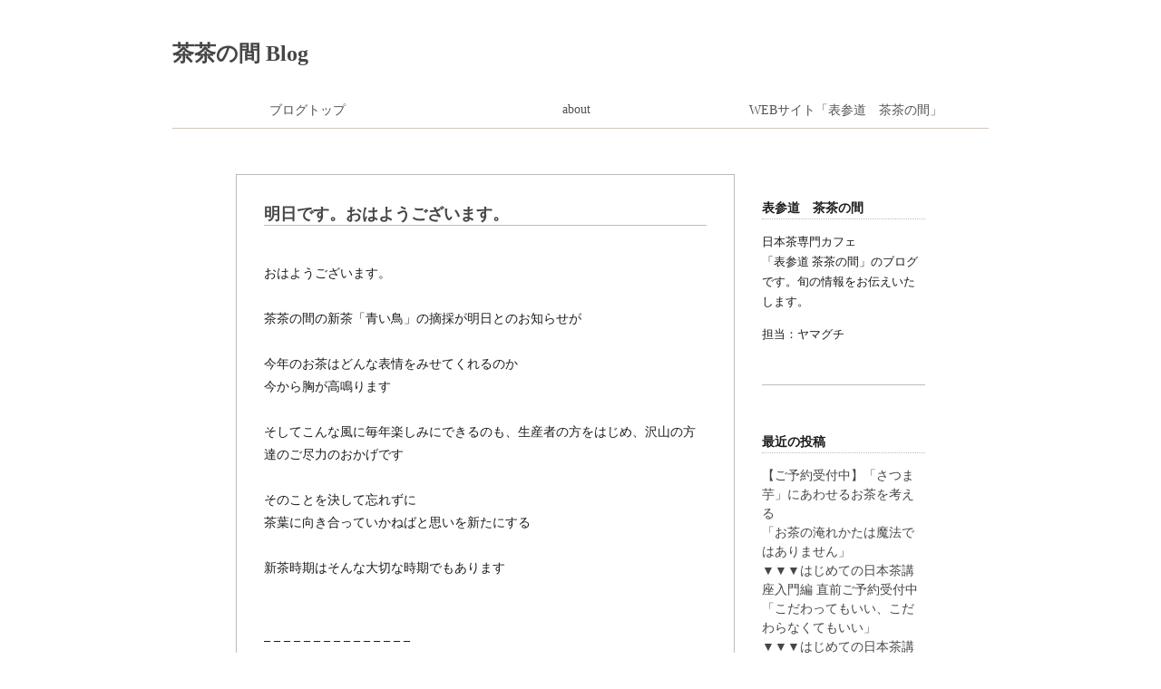

--- FILE ---
content_type: text/html; charset=UTF-8
request_url: https://blog.chachanoma.com/2019/05/3590/
body_size: 8068
content:
<!DOCTYPE html>
<html lang="ja">
<head>
	<meta charset="utf-8">
	<title>明日です。おはようございます。 | 茶茶の間 Blog</title>
	<link rel="stylesheet" href="https://blog.chachanoma.com/wp-content/themes/chachanoma-blog/yui_yahooapis_reset.css" type="text/css" />
	<link rel="stylesheet" href="https://blog.chachanoma.com/wp-content/themes/chachanoma-blog/style.css" media="screen">
	<meta name='robots' content='max-image-preview:large' />
<script type="text/javascript">
/* <![CDATA[ */
window._wpemojiSettings = {"baseUrl":"https:\/\/s.w.org\/images\/core\/emoji\/14.0.0\/72x72\/","ext":".png","svgUrl":"https:\/\/s.w.org\/images\/core\/emoji\/14.0.0\/svg\/","svgExt":".svg","source":{"concatemoji":"https:\/\/blog.chachanoma.com\/wp-includes\/js\/wp-emoji-release.min.js?ver=6.4.7"}};
/*! This file is auto-generated */
!function(i,n){var o,s,e;function c(e){try{var t={supportTests:e,timestamp:(new Date).valueOf()};sessionStorage.setItem(o,JSON.stringify(t))}catch(e){}}function p(e,t,n){e.clearRect(0,0,e.canvas.width,e.canvas.height),e.fillText(t,0,0);var t=new Uint32Array(e.getImageData(0,0,e.canvas.width,e.canvas.height).data),r=(e.clearRect(0,0,e.canvas.width,e.canvas.height),e.fillText(n,0,0),new Uint32Array(e.getImageData(0,0,e.canvas.width,e.canvas.height).data));return t.every(function(e,t){return e===r[t]})}function u(e,t,n){switch(t){case"flag":return n(e,"\ud83c\udff3\ufe0f\u200d\u26a7\ufe0f","\ud83c\udff3\ufe0f\u200b\u26a7\ufe0f")?!1:!n(e,"\ud83c\uddfa\ud83c\uddf3","\ud83c\uddfa\u200b\ud83c\uddf3")&&!n(e,"\ud83c\udff4\udb40\udc67\udb40\udc62\udb40\udc65\udb40\udc6e\udb40\udc67\udb40\udc7f","\ud83c\udff4\u200b\udb40\udc67\u200b\udb40\udc62\u200b\udb40\udc65\u200b\udb40\udc6e\u200b\udb40\udc67\u200b\udb40\udc7f");case"emoji":return!n(e,"\ud83e\udef1\ud83c\udffb\u200d\ud83e\udef2\ud83c\udfff","\ud83e\udef1\ud83c\udffb\u200b\ud83e\udef2\ud83c\udfff")}return!1}function f(e,t,n){var r="undefined"!=typeof WorkerGlobalScope&&self instanceof WorkerGlobalScope?new OffscreenCanvas(300,150):i.createElement("canvas"),a=r.getContext("2d",{willReadFrequently:!0}),o=(a.textBaseline="top",a.font="600 32px Arial",{});return e.forEach(function(e){o[e]=t(a,e,n)}),o}function t(e){var t=i.createElement("script");t.src=e,t.defer=!0,i.head.appendChild(t)}"undefined"!=typeof Promise&&(o="wpEmojiSettingsSupports",s=["flag","emoji"],n.supports={everything:!0,everythingExceptFlag:!0},e=new Promise(function(e){i.addEventListener("DOMContentLoaded",e,{once:!0})}),new Promise(function(t){var n=function(){try{var e=JSON.parse(sessionStorage.getItem(o));if("object"==typeof e&&"number"==typeof e.timestamp&&(new Date).valueOf()<e.timestamp+604800&&"object"==typeof e.supportTests)return e.supportTests}catch(e){}return null}();if(!n){if("undefined"!=typeof Worker&&"undefined"!=typeof OffscreenCanvas&&"undefined"!=typeof URL&&URL.createObjectURL&&"undefined"!=typeof Blob)try{var e="postMessage("+f.toString()+"("+[JSON.stringify(s),u.toString(),p.toString()].join(",")+"));",r=new Blob([e],{type:"text/javascript"}),a=new Worker(URL.createObjectURL(r),{name:"wpTestEmojiSupports"});return void(a.onmessage=function(e){c(n=e.data),a.terminate(),t(n)})}catch(e){}c(n=f(s,u,p))}t(n)}).then(function(e){for(var t in e)n.supports[t]=e[t],n.supports.everything=n.supports.everything&&n.supports[t],"flag"!==t&&(n.supports.everythingExceptFlag=n.supports.everythingExceptFlag&&n.supports[t]);n.supports.everythingExceptFlag=n.supports.everythingExceptFlag&&!n.supports.flag,n.DOMReady=!1,n.readyCallback=function(){n.DOMReady=!0}}).then(function(){return e}).then(function(){var e;n.supports.everything||(n.readyCallback(),(e=n.source||{}).concatemoji?t(e.concatemoji):e.wpemoji&&e.twemoji&&(t(e.twemoji),t(e.wpemoji)))}))}((window,document),window._wpemojiSettings);
/* ]]> */
</script>
<style id='wp-emoji-styles-inline-css' type='text/css'>

	img.wp-smiley, img.emoji {
		display: inline !important;
		border: none !important;
		box-shadow: none !important;
		height: 1em !important;
		width: 1em !important;
		margin: 0 0.07em !important;
		vertical-align: -0.1em !important;
		background: none !important;
		padding: 0 !important;
	}
</style>
<link rel='stylesheet' id='wp-block-library-css' href='https://blog.chachanoma.com/wp-includes/css/dist/block-library/style.min.css?ver=6.4.7' type='text/css' media='all' />
<style id='classic-theme-styles-inline-css' type='text/css'>
/*! This file is auto-generated */
.wp-block-button__link{color:#fff;background-color:#32373c;border-radius:9999px;box-shadow:none;text-decoration:none;padding:calc(.667em + 2px) calc(1.333em + 2px);font-size:1.125em}.wp-block-file__button{background:#32373c;color:#fff;text-decoration:none}
</style>
<style id='global-styles-inline-css' type='text/css'>
body{--wp--preset--color--black: #000000;--wp--preset--color--cyan-bluish-gray: #abb8c3;--wp--preset--color--white: #ffffff;--wp--preset--color--pale-pink: #f78da7;--wp--preset--color--vivid-red: #cf2e2e;--wp--preset--color--luminous-vivid-orange: #ff6900;--wp--preset--color--luminous-vivid-amber: #fcb900;--wp--preset--color--light-green-cyan: #7bdcb5;--wp--preset--color--vivid-green-cyan: #00d084;--wp--preset--color--pale-cyan-blue: #8ed1fc;--wp--preset--color--vivid-cyan-blue: #0693e3;--wp--preset--color--vivid-purple: #9b51e0;--wp--preset--gradient--vivid-cyan-blue-to-vivid-purple: linear-gradient(135deg,rgba(6,147,227,1) 0%,rgb(155,81,224) 100%);--wp--preset--gradient--light-green-cyan-to-vivid-green-cyan: linear-gradient(135deg,rgb(122,220,180) 0%,rgb(0,208,130) 100%);--wp--preset--gradient--luminous-vivid-amber-to-luminous-vivid-orange: linear-gradient(135deg,rgba(252,185,0,1) 0%,rgba(255,105,0,1) 100%);--wp--preset--gradient--luminous-vivid-orange-to-vivid-red: linear-gradient(135deg,rgba(255,105,0,1) 0%,rgb(207,46,46) 100%);--wp--preset--gradient--very-light-gray-to-cyan-bluish-gray: linear-gradient(135deg,rgb(238,238,238) 0%,rgb(169,184,195) 100%);--wp--preset--gradient--cool-to-warm-spectrum: linear-gradient(135deg,rgb(74,234,220) 0%,rgb(151,120,209) 20%,rgb(207,42,186) 40%,rgb(238,44,130) 60%,rgb(251,105,98) 80%,rgb(254,248,76) 100%);--wp--preset--gradient--blush-light-purple: linear-gradient(135deg,rgb(255,206,236) 0%,rgb(152,150,240) 100%);--wp--preset--gradient--blush-bordeaux: linear-gradient(135deg,rgb(254,205,165) 0%,rgb(254,45,45) 50%,rgb(107,0,62) 100%);--wp--preset--gradient--luminous-dusk: linear-gradient(135deg,rgb(255,203,112) 0%,rgb(199,81,192) 50%,rgb(65,88,208) 100%);--wp--preset--gradient--pale-ocean: linear-gradient(135deg,rgb(255,245,203) 0%,rgb(182,227,212) 50%,rgb(51,167,181) 100%);--wp--preset--gradient--electric-grass: linear-gradient(135deg,rgb(202,248,128) 0%,rgb(113,206,126) 100%);--wp--preset--gradient--midnight: linear-gradient(135deg,rgb(2,3,129) 0%,rgb(40,116,252) 100%);--wp--preset--font-size--small: 13px;--wp--preset--font-size--medium: 20px;--wp--preset--font-size--large: 36px;--wp--preset--font-size--x-large: 42px;--wp--preset--spacing--20: 0.44rem;--wp--preset--spacing--30: 0.67rem;--wp--preset--spacing--40: 1rem;--wp--preset--spacing--50: 1.5rem;--wp--preset--spacing--60: 2.25rem;--wp--preset--spacing--70: 3.38rem;--wp--preset--spacing--80: 5.06rem;--wp--preset--shadow--natural: 6px 6px 9px rgba(0, 0, 0, 0.2);--wp--preset--shadow--deep: 12px 12px 50px rgba(0, 0, 0, 0.4);--wp--preset--shadow--sharp: 6px 6px 0px rgba(0, 0, 0, 0.2);--wp--preset--shadow--outlined: 6px 6px 0px -3px rgba(255, 255, 255, 1), 6px 6px rgba(0, 0, 0, 1);--wp--preset--shadow--crisp: 6px 6px 0px rgba(0, 0, 0, 1);}:where(.is-layout-flex){gap: 0.5em;}:where(.is-layout-grid){gap: 0.5em;}body .is-layout-flow > .alignleft{float: left;margin-inline-start: 0;margin-inline-end: 2em;}body .is-layout-flow > .alignright{float: right;margin-inline-start: 2em;margin-inline-end: 0;}body .is-layout-flow > .aligncenter{margin-left: auto !important;margin-right: auto !important;}body .is-layout-constrained > .alignleft{float: left;margin-inline-start: 0;margin-inline-end: 2em;}body .is-layout-constrained > .alignright{float: right;margin-inline-start: 2em;margin-inline-end: 0;}body .is-layout-constrained > .aligncenter{margin-left: auto !important;margin-right: auto !important;}body .is-layout-constrained > :where(:not(.alignleft):not(.alignright):not(.alignfull)){max-width: var(--wp--style--global--content-size);margin-left: auto !important;margin-right: auto !important;}body .is-layout-constrained > .alignwide{max-width: var(--wp--style--global--wide-size);}body .is-layout-flex{display: flex;}body .is-layout-flex{flex-wrap: wrap;align-items: center;}body .is-layout-flex > *{margin: 0;}body .is-layout-grid{display: grid;}body .is-layout-grid > *{margin: 0;}:where(.wp-block-columns.is-layout-flex){gap: 2em;}:where(.wp-block-columns.is-layout-grid){gap: 2em;}:where(.wp-block-post-template.is-layout-flex){gap: 1.25em;}:where(.wp-block-post-template.is-layout-grid){gap: 1.25em;}.has-black-color{color: var(--wp--preset--color--black) !important;}.has-cyan-bluish-gray-color{color: var(--wp--preset--color--cyan-bluish-gray) !important;}.has-white-color{color: var(--wp--preset--color--white) !important;}.has-pale-pink-color{color: var(--wp--preset--color--pale-pink) !important;}.has-vivid-red-color{color: var(--wp--preset--color--vivid-red) !important;}.has-luminous-vivid-orange-color{color: var(--wp--preset--color--luminous-vivid-orange) !important;}.has-luminous-vivid-amber-color{color: var(--wp--preset--color--luminous-vivid-amber) !important;}.has-light-green-cyan-color{color: var(--wp--preset--color--light-green-cyan) !important;}.has-vivid-green-cyan-color{color: var(--wp--preset--color--vivid-green-cyan) !important;}.has-pale-cyan-blue-color{color: var(--wp--preset--color--pale-cyan-blue) !important;}.has-vivid-cyan-blue-color{color: var(--wp--preset--color--vivid-cyan-blue) !important;}.has-vivid-purple-color{color: var(--wp--preset--color--vivid-purple) !important;}.has-black-background-color{background-color: var(--wp--preset--color--black) !important;}.has-cyan-bluish-gray-background-color{background-color: var(--wp--preset--color--cyan-bluish-gray) !important;}.has-white-background-color{background-color: var(--wp--preset--color--white) !important;}.has-pale-pink-background-color{background-color: var(--wp--preset--color--pale-pink) !important;}.has-vivid-red-background-color{background-color: var(--wp--preset--color--vivid-red) !important;}.has-luminous-vivid-orange-background-color{background-color: var(--wp--preset--color--luminous-vivid-orange) !important;}.has-luminous-vivid-amber-background-color{background-color: var(--wp--preset--color--luminous-vivid-amber) !important;}.has-light-green-cyan-background-color{background-color: var(--wp--preset--color--light-green-cyan) !important;}.has-vivid-green-cyan-background-color{background-color: var(--wp--preset--color--vivid-green-cyan) !important;}.has-pale-cyan-blue-background-color{background-color: var(--wp--preset--color--pale-cyan-blue) !important;}.has-vivid-cyan-blue-background-color{background-color: var(--wp--preset--color--vivid-cyan-blue) !important;}.has-vivid-purple-background-color{background-color: var(--wp--preset--color--vivid-purple) !important;}.has-black-border-color{border-color: var(--wp--preset--color--black) !important;}.has-cyan-bluish-gray-border-color{border-color: var(--wp--preset--color--cyan-bluish-gray) !important;}.has-white-border-color{border-color: var(--wp--preset--color--white) !important;}.has-pale-pink-border-color{border-color: var(--wp--preset--color--pale-pink) !important;}.has-vivid-red-border-color{border-color: var(--wp--preset--color--vivid-red) !important;}.has-luminous-vivid-orange-border-color{border-color: var(--wp--preset--color--luminous-vivid-orange) !important;}.has-luminous-vivid-amber-border-color{border-color: var(--wp--preset--color--luminous-vivid-amber) !important;}.has-light-green-cyan-border-color{border-color: var(--wp--preset--color--light-green-cyan) !important;}.has-vivid-green-cyan-border-color{border-color: var(--wp--preset--color--vivid-green-cyan) !important;}.has-pale-cyan-blue-border-color{border-color: var(--wp--preset--color--pale-cyan-blue) !important;}.has-vivid-cyan-blue-border-color{border-color: var(--wp--preset--color--vivid-cyan-blue) !important;}.has-vivid-purple-border-color{border-color: var(--wp--preset--color--vivid-purple) !important;}.has-vivid-cyan-blue-to-vivid-purple-gradient-background{background: var(--wp--preset--gradient--vivid-cyan-blue-to-vivid-purple) !important;}.has-light-green-cyan-to-vivid-green-cyan-gradient-background{background: var(--wp--preset--gradient--light-green-cyan-to-vivid-green-cyan) !important;}.has-luminous-vivid-amber-to-luminous-vivid-orange-gradient-background{background: var(--wp--preset--gradient--luminous-vivid-amber-to-luminous-vivid-orange) !important;}.has-luminous-vivid-orange-to-vivid-red-gradient-background{background: var(--wp--preset--gradient--luminous-vivid-orange-to-vivid-red) !important;}.has-very-light-gray-to-cyan-bluish-gray-gradient-background{background: var(--wp--preset--gradient--very-light-gray-to-cyan-bluish-gray) !important;}.has-cool-to-warm-spectrum-gradient-background{background: var(--wp--preset--gradient--cool-to-warm-spectrum) !important;}.has-blush-light-purple-gradient-background{background: var(--wp--preset--gradient--blush-light-purple) !important;}.has-blush-bordeaux-gradient-background{background: var(--wp--preset--gradient--blush-bordeaux) !important;}.has-luminous-dusk-gradient-background{background: var(--wp--preset--gradient--luminous-dusk) !important;}.has-pale-ocean-gradient-background{background: var(--wp--preset--gradient--pale-ocean) !important;}.has-electric-grass-gradient-background{background: var(--wp--preset--gradient--electric-grass) !important;}.has-midnight-gradient-background{background: var(--wp--preset--gradient--midnight) !important;}.has-small-font-size{font-size: var(--wp--preset--font-size--small) !important;}.has-medium-font-size{font-size: var(--wp--preset--font-size--medium) !important;}.has-large-font-size{font-size: var(--wp--preset--font-size--large) !important;}.has-x-large-font-size{font-size: var(--wp--preset--font-size--x-large) !important;}
.wp-block-navigation a:where(:not(.wp-element-button)){color: inherit;}
:where(.wp-block-post-template.is-layout-flex){gap: 1.25em;}:where(.wp-block-post-template.is-layout-grid){gap: 1.25em;}
:where(.wp-block-columns.is-layout-flex){gap: 2em;}:where(.wp-block-columns.is-layout-grid){gap: 2em;}
.wp-block-pullquote{font-size: 1.5em;line-height: 1.6;}
</style>
<script type="text/javascript" src="https://blog.chachanoma.com/wp-includes/js/jquery/jquery.min.js?ver=3.7.1" id="jquery-core-js"></script>
<script type="text/javascript" src="https://blog.chachanoma.com/wp-includes/js/jquery/jquery-migrate.min.js?ver=3.4.1" id="jquery-migrate-js"></script>
<link rel="https://api.w.org/" href="https://blog.chachanoma.com/wp-json/" /><link rel="alternate" type="application/json" href="https://blog.chachanoma.com/wp-json/wp/v2/posts/3590" /><link rel="EditURI" type="application/rsd+xml" title="RSD" href="https://blog.chachanoma.com/xmlrpc.php?rsd" />
<meta name="generator" content="WordPress 6.4.7" />
<link rel="canonical" href="https://blog.chachanoma.com/2019/05/3590/" />
<link rel='shortlink' href='https://blog.chachanoma.com/?p=3590' />
<link rel="alternate" type="application/json+oembed" href="https://blog.chachanoma.com/wp-json/oembed/1.0/embed?url=https%3A%2F%2Fblog.chachanoma.com%2F2019%2F05%2F3590%2F" />
<link rel="alternate" type="text/xml+oembed" href="https://blog.chachanoma.com/wp-json/oembed/1.0/embed?url=https%3A%2F%2Fblog.chachanoma.com%2F2019%2F05%2F3590%2F&#038;format=xml" />
	<link rel="shortcut icon" href="https://blog.chachanoma.com/wp-content/themes/chachanoma-blog/images/favicon.ico" type="image/vnd.microsoft.icon">

</head>
<body>
	<div id="wrapper">

	<header>
		<h1><a href="https://blog.chachanoma.com/">茶茶の間 Blog</a></h1>
		<div class="menu-%e3%83%a1%e3%82%a4%e3%83%b3%e3%83%a1%e3%83%8b%e3%83%a5%e3%83%bc-container"><ul id="menu-%e3%83%a1%e3%82%a4%e3%83%b3%e3%83%a1%e3%83%8b%e3%83%a5%e3%83%bc" class="menu"><li id="menu-item-8" class="menu-item menu-item-type-custom menu-item-object-custom menu-item-home menu-item-8"><a href="https://blog.chachanoma.com/">ブログトップ</a></li>
<li id="menu-item-7" class="menu-item menu-item-type-post_type menu-item-object-page menu-item-7"><a href="https://blog.chachanoma.com/about/">about</a></li>
<li id="menu-item-4" class="menu-item menu-item-type-custom menu-item-object-custom menu-item-4"><a href="https://www.chachanoma.com/">WEBサイト「表参道　茶茶の間」</a></li>
</ul></div>	</header><!-- /header -->

<meta name='robots' content='max-image-preview:large' />
<link rel="https://api.w.org/" href="https://blog.chachanoma.com/wp-json/" /><link rel="alternate" type="application/json" href="https://blog.chachanoma.com/wp-json/wp/v2/posts/3590" /><link rel="EditURI" type="application/rsd+xml" title="RSD" href="https://blog.chachanoma.com/xmlrpc.php?rsd" />
<meta name="generator" content="WordPress 6.4.7" />
<link rel="canonical" href="https://blog.chachanoma.com/2019/05/3590/" />
<link rel='shortlink' href='https://blog.chachanoma.com/?p=3590' />
<link rel="alternate" type="application/json+oembed" href="https://blog.chachanoma.com/wp-json/oembed/1.0/embed?url=https%3A%2F%2Fblog.chachanoma.com%2F2019%2F05%2F3590%2F" />
<link rel="alternate" type="text/xml+oembed" href="https://blog.chachanoma.com/wp-json/oembed/1.0/embed?url=https%3A%2F%2Fblog.chachanoma.com%2F2019%2F05%2F3590%2F&#038;format=xml" />
	<div class="page_wrapper">
		<div id="posts">

			
			<div class="post02">
				<div class="post-header">
					<h2>
						<a href="https://blog.chachanoma.com/2019/05/3590/">明日です。おはようございます。</a>
					</h2>

				</div>
				<div class="post-content">
					<p>&nbsp;<br />
おはようございます。<br />
&nbsp;　　　　<br />
茶茶の間の新茶「青い鳥」の摘採が明日とのお知らせが<br />
&nbsp;　　　　<br />
今年のお茶はどんな表情をみせてくれるのか<br />
今から胸が高鳴ります<br />
&nbsp;　　　　<br />
そしてこんな風に毎年楽しみにできるのも、生産者の方をはじめ、沢山の方達のご尽力のおかげです<br />
&nbsp;　　　　<br />
そのことを決して忘れずに<br />
茶葉に向き合っていかねばと思いを新たにする<br />
&nbsp;　　　　<br />
新茶時期はそんな大切な時期でもあります<br />
&nbsp;<br />
&nbsp;　　　　<br />
_ _ _ _ _ _ _ _ _ _ _ _ _ _ _<br />
&nbsp;　　　　　　　　　　　　　　<br />
本日の営業：通常営業<br />
営業時間：12:00-19:00<br />
＊4月17日より営業時間が変更になりました。<br />
_ _ _ _ _ _ _ _ _ _ _ _ _ _ _<br />
&nbsp;　　　　　　　　　　　　　<br />
【5月のセミナー】<br />
日本茶講座：茶茶の間流 玉露の淹れ方<br />
茶茶の間サロン：マリアージュを楽しむ ～初夏・レモン～<br />
http://chachanoma.com/seminar/#nihoncyakouza<br />
_ _ _ _ _ _ _ _ _ _ _ _ _ _ _<br />
&nbsp;　　　　　　<br />
【5月の定休日】<br />
　6日.7日.13日.14日.20日.21日.27日.28日<br />
　　　　<br />
＊GW中も月火は定休日とさせていただきます。<br />
&nbsp;　　　　　　<br />
_ _ _ _ _ _ _ _ _ _ _ _ _ _ _　　　　　<br />
&nbsp;　　　　　<br />
&nbsp;　　　　　<br />
&nbsp;　　　　　<br />
YAMAGUCH</p>
				</div>
					<p class="postinfo">
						2019年5月4日【<a href="https://blog.chachanoma.com/category/%e8%8c%b6%e8%8c%b6%e3%81%ae%e9%96%93%e3%81%ae%e3%81%8a%e8%8c%b6/" rel="category tag">茶茶の間のお茶</a>】
					</p>
			</div><!-- post -->

			<div class="navigation">
				<div class="prev">&laquo; <a href="https://blog.chachanoma.com/2019/05/3584/" rel="prev">「抹茶とチョコレート ~マリアージュの&#8221;差&#8221;を楽しむ~」<br>Hello,Chocolate LESSON <br>明治 × 茶茶の間</a></div>
				<div class="next"><a href="https://blog.chachanoma.com/2019/05/3597/" rel="next">【好評販売中です】<br> 美生柑パウンドケーキ &#038; オランジェット</a> &raquo;</div>
			</div>


			
		</div><!-- /posts-->
				<div id="sidebar">
			<div class="widget"><h3>表参道　茶茶の間</h3>			<div class="textwidget"><p class="side-sentence">
日本茶専門カフェ<br>
「表参道 茶茶の間」のブログです。旬の情報をお伝えいたします。</p>
<p class="side-sentence">
担当：ヤマグチ<br></p></div>
		</div>
		<div class="widget">
		<h3>最近の投稿</h3>
		<ul>
											<li>
					<a href="https://blog.chachanoma.com/2026/01/8583/">【ご予約受付中】「さつま芋」にあわせるお茶を考える</a>
									</li>
											<li>
					<a href="https://blog.chachanoma.com/2026/01/8580/">「お茶の淹れかたは魔法ではありません」<br> ▼▼▼はじめての日本茶講座入門編 直前ご予約受付中</a>
									</li>
											<li>
					<a href="https://blog.chachanoma.com/2026/01/8575/">「こだわってもいい、こだわらなくてもいい」<br> ▼▼▼はじめての日本茶講座入門編 直前ご予約受付中</a>
									</li>
											<li>
					<a href="https://blog.chachanoma.com/2026/01/8572/">【追加ご提供決定：明日(1/10)より】<br> 茶茶の間TEAパフェ 2025 冬 ~ 紅茶と林檎とタタン ~ .</a>
									</li>
											<li>
					<a href="https://blog.chachanoma.com/2025/12/8565/">【営業日程】2025年12月18日〜28日</a>
									</li>
					</ul>

		</div><div class="widget"><h3>カテゴリー</h3>
			<ul>
					<li class="cat-item cat-item-1"><a href="https://blog.chachanoma.com/category/%e3%81%9d%e3%81%ae%e4%bb%96/">その他</a>
</li>
	<li class="cat-item cat-item-5"><a href="https://blog.chachanoma.com/category/%e8%8c%b6%e8%8c%b6%e3%81%ae%e9%96%93%e3%81%ae%e3%82%bb%e3%83%9f%e3%83%8a%e3%83%bc/%e3%82%a4%e3%83%99%e3%83%b3%e3%83%88/">イベント</a>
</li>
	<li class="cat-item cat-item-18"><a href="https://blog.chachanoma.com/category/%e3%82%a4%e3%83%99%e3%83%b3%e3%83%88_%e5%87%ba%e5%bc%b5%e3%82%b3%e3%83%a9%e3%83%9c/">イベント_出張/コラボ</a>
</li>
	<li class="cat-item cat-item-4"><a href="https://blog.chachanoma.com/category/%e3%82%aa%e3%83%b3%e3%83%a9%e3%82%a4%e3%83%b3%e3%82%b7%e3%83%a7%e3%83%83%e3%83%97/">オンラインショップ</a>
</li>
	<li class="cat-item cat-item-35"><a href="https://blog.chachanoma.com/category/%e8%8c%b6%e8%8c%b6%e3%81%ae%e9%96%93%e3%81%ae%e3%82%bb%e3%83%9f%e3%83%8a%e3%83%bc/%e3%82%aa%e3%83%b3%e3%83%a9%e3%82%a4%e3%83%b3%e8%ac%9b%e5%ba%a7/">オンライン講座</a>
</li>
	<li class="cat-item cat-item-15"><a href="https://blog.chachanoma.com/category/%e3%82%b3%e3%83%a9%e3%83%9c_%e6%98%8e%e6%b2%bbx%e8%8c%b6%e8%8c%b6%e3%81%ae%e9%96%93/">コラボ_明治×茶茶の間</a>
</li>
	<li class="cat-item cat-item-10"><a href="https://blog.chachanoma.com/category/%e3%83%a1%e3%83%87%e3%82%a3%e3%82%a2%e6%83%85%e5%a0%b1/">メディア情報</a>
</li>
	<li class="cat-item cat-item-11"><a href="https://blog.chachanoma.com/category/%e8%8c%b6%e8%8c%b6%e3%81%ae%e9%96%93%e3%81%ae%e3%82%bb%e3%83%9f%e3%83%8a%e3%83%bc/%e5%87%ba%e5%bc%b5%e3%82%bb%e3%83%9f%e3%83%8a%e3%83%bc/">出張セミナー</a>
</li>
	<li class="cat-item cat-item-13"><a href="https://blog.chachanoma.com/category/%e5%96%b6%e6%a5%ad%e6%97%a5%e7%a8%8b/">営業日程</a>
</li>
	<li class="cat-item cat-item-32"><a href="https://blog.chachanoma.com/category/%e8%8c%b6%e8%8c%b6%e3%81%ae%e9%96%93%e3%81%ae%e3%82%bb%e3%83%9f%e3%83%8a%e3%83%bc/%e6%97%a5%e6%9c%ac%e8%8c%b6%e8%ac%9b%e5%ba%a7/">日本茶講座</a>
</li>
	<li class="cat-item cat-item-27"><a href="https://blog.chachanoma.com/category/%e8%8c%b6%e8%8c%b6%e3%81%ae%e9%96%93%e3%81%ae%e3%82%bb%e3%83%9f%e3%83%8a%e3%83%bc/%e6%97%a5%e6%9c%ac%e8%8c%b6%e8%ac%9b%e5%ba%a7%e5%85%a5%e9%96%80%e7%b7%a8/">日本茶講座入門編</a>
</li>
	<li class="cat-item cat-item-14"><a href="https://blog.chachanoma.com/category/chachanoma_mariagenote/">茶茶の間のMariageNote</a>
</li>
	<li class="cat-item cat-item-28"><a href="https://blog.chachanoma.com/category/%e8%8c%b6%e8%8c%b6%e3%81%ae%e9%96%93%e3%81%ae%e3%81%8a%e5%93%81%e6%9b%b8%e3%81%8d/">茶茶の間のお品書き</a>
</li>
	<li class="cat-item cat-item-7"><a href="https://blog.chachanoma.com/category/%e8%8c%b6%e8%8c%b6%e3%81%ae%e9%96%93%e3%81%ae%e3%81%8a%e8%8c%b6/">茶茶の間のお茶</a>
</li>
	<li class="cat-item cat-item-23"><a href="https://blog.chachanoma.com/category/%e8%8c%b6%e8%8c%b6%e3%81%ae%e9%96%93%e3%81%ae%e3%82%bb%e3%83%9f%e3%83%8a%e3%83%bc/%e8%8c%b6%e8%8c%b6%e3%81%ae%e9%96%93%e3%81%ae%e3%81%8a%e8%8c%b6%e4%bc%9a/">茶茶の間のお茶会</a>
</li>
	<li class="cat-item cat-item-31"><a href="https://blog.chachanoma.com/category/%e8%8c%b6%e8%8c%b6%e3%81%ae%e9%96%93%e3%81%ae%e3%81%93%e3%81%a8/">茶茶の間のこと</a>
</li>
	<li class="cat-item cat-item-3"><a href="https://blog.chachanoma.com/category/%e8%8c%b6%e8%8c%b6%e3%81%ae%e9%96%93%e3%81%ae%e3%81%8a%e5%93%81%e6%9b%b8%e3%81%8d/%e8%8c%b6%e8%8c%b6%e3%81%ae%e9%96%93%e3%81%ae%e3%82%b9%e3%82%a4%e3%83%bc%e3%83%84/">茶茶の間のスイーツ</a>
</li>
	<li class="cat-item cat-item-6"><a href="https://blog.chachanoma.com/category/%e8%8c%b6%e8%8c%b6%e3%81%ae%e9%96%93%e3%81%ae%e3%82%bb%e3%83%9f%e3%83%8a%e3%83%bc/">茶茶の間のセミナー</a>
</li>
	<li class="cat-item cat-item-29"><a href="https://blog.chachanoma.com/category/%e8%8c%b6%e8%8c%b6%e3%81%ae%e9%96%93%e3%81%ae%e3%81%8a%e5%93%81%e6%9b%b8%e3%81%8d/%e8%8c%b6%e8%8c%b6%e3%81%ae%e9%96%93%e3%81%ae%e5%91%88%e8%8c%b6/">茶茶の間の呈茶</a>
</li>
	<li class="cat-item cat-item-33"><a href="https://blog.chachanoma.com/category/%e8%8c%b6%e8%8c%b6%e3%81%ae%e9%96%93%e3%81%ae%e3%81%8a%e5%93%81%e6%9b%b8%e3%81%8d/%e8%8c%b6%e8%8c%b6%e3%81%ae%e9%96%93%e3%81%ae%e5%ad%a3%e7%af%80%e3%83%a1%e3%83%8b%e3%83%a5%e3%83%bc/">茶茶の間の季節メニュー</a>
</li>
	<li class="cat-item cat-item-34"><a href="https://blog.chachanoma.com/category/%e8%8c%b6%e8%8c%b6%e3%81%ae%e9%96%93%e3%81%ae%e8%8c%b6%e5%99%a8/">茶茶の間の茶器 (茶茶のへや)</a>
</li>
	<li class="cat-item cat-item-36"><a href="https://blog.chachanoma.com/category/%e8%8c%b6%e8%8c%b6%e3%81%ae%e9%96%93%e3%81%ae%e3%82%bb%e3%83%9f%e3%83%8a%e3%83%bc/%e8%8c%b6%e8%8c%b6%e3%81%ae%e9%96%93%e6%9c%9d%e3%81%ae%e5%91%88%e8%8c%b6%e5%b8%ad/">茶茶の間朝の呈茶席</a>
</li>
			</ul>

			</div><div class="widget"><h3>アーカイブ</h3>
			<ul>
					<li><a href='https://blog.chachanoma.com/date/2026/01/'>2026年1月</a></li>
	<li><a href='https://blog.chachanoma.com/date/2025/12/'>2025年12月</a></li>
	<li><a href='https://blog.chachanoma.com/date/2025/11/'>2025年11月</a></li>
	<li><a href='https://blog.chachanoma.com/date/2025/10/'>2025年10月</a></li>
	<li><a href='https://blog.chachanoma.com/date/2025/09/'>2025年9月</a></li>
	<li><a href='https://blog.chachanoma.com/date/2025/08/'>2025年8月</a></li>
	<li><a href='https://blog.chachanoma.com/date/2025/07/'>2025年7月</a></li>
	<li><a href='https://blog.chachanoma.com/date/2025/06/'>2025年6月</a></li>
	<li><a href='https://blog.chachanoma.com/date/2025/05/'>2025年5月</a></li>
	<li><a href='https://blog.chachanoma.com/date/2025/04/'>2025年4月</a></li>
	<li><a href='https://blog.chachanoma.com/date/2025/03/'>2025年3月</a></li>
	<li><a href='https://blog.chachanoma.com/date/2025/02/'>2025年2月</a></li>
	<li><a href='https://blog.chachanoma.com/date/2025/01/'>2025年1月</a></li>
	<li><a href='https://blog.chachanoma.com/date/2024/12/'>2024年12月</a></li>
	<li><a href='https://blog.chachanoma.com/date/2024/11/'>2024年11月</a></li>
	<li><a href='https://blog.chachanoma.com/date/2024/10/'>2024年10月</a></li>
	<li><a href='https://blog.chachanoma.com/date/2024/09/'>2024年9月</a></li>
	<li><a href='https://blog.chachanoma.com/date/2024/08/'>2024年8月</a></li>
	<li><a href='https://blog.chachanoma.com/date/2024/07/'>2024年7月</a></li>
	<li><a href='https://blog.chachanoma.com/date/2024/06/'>2024年6月</a></li>
	<li><a href='https://blog.chachanoma.com/date/2024/05/'>2024年5月</a></li>
	<li><a href='https://blog.chachanoma.com/date/2024/04/'>2024年4月</a></li>
	<li><a href='https://blog.chachanoma.com/date/2024/03/'>2024年3月</a></li>
	<li><a href='https://blog.chachanoma.com/date/2024/02/'>2024年2月</a></li>
	<li><a href='https://blog.chachanoma.com/date/2024/01/'>2024年1月</a></li>
	<li><a href='https://blog.chachanoma.com/date/2023/12/'>2023年12月</a></li>
	<li><a href='https://blog.chachanoma.com/date/2023/11/'>2023年11月</a></li>
	<li><a href='https://blog.chachanoma.com/date/2023/10/'>2023年10月</a></li>
	<li><a href='https://blog.chachanoma.com/date/2023/09/'>2023年9月</a></li>
	<li><a href='https://blog.chachanoma.com/date/2023/08/'>2023年8月</a></li>
	<li><a href='https://blog.chachanoma.com/date/2023/07/'>2023年7月</a></li>
	<li><a href='https://blog.chachanoma.com/date/2023/06/'>2023年6月</a></li>
	<li><a href='https://blog.chachanoma.com/date/2023/05/'>2023年5月</a></li>
	<li><a href='https://blog.chachanoma.com/date/2023/04/'>2023年4月</a></li>
	<li><a href='https://blog.chachanoma.com/date/2023/03/'>2023年3月</a></li>
	<li><a href='https://blog.chachanoma.com/date/2023/02/'>2023年2月</a></li>
	<li><a href='https://blog.chachanoma.com/date/2023/01/'>2023年1月</a></li>
	<li><a href='https://blog.chachanoma.com/date/2022/12/'>2022年12月</a></li>
	<li><a href='https://blog.chachanoma.com/date/2022/11/'>2022年11月</a></li>
	<li><a href='https://blog.chachanoma.com/date/2022/10/'>2022年10月</a></li>
	<li><a href='https://blog.chachanoma.com/date/2022/09/'>2022年9月</a></li>
	<li><a href='https://blog.chachanoma.com/date/2022/08/'>2022年8月</a></li>
	<li><a href='https://blog.chachanoma.com/date/2022/07/'>2022年7月</a></li>
	<li><a href='https://blog.chachanoma.com/date/2022/06/'>2022年6月</a></li>
	<li><a href='https://blog.chachanoma.com/date/2022/05/'>2022年5月</a></li>
	<li><a href='https://blog.chachanoma.com/date/2022/04/'>2022年4月</a></li>
	<li><a href='https://blog.chachanoma.com/date/2022/03/'>2022年3月</a></li>
	<li><a href='https://blog.chachanoma.com/date/2022/02/'>2022年2月</a></li>
	<li><a href='https://blog.chachanoma.com/date/2022/01/'>2022年1月</a></li>
	<li><a href='https://blog.chachanoma.com/date/2021/12/'>2021年12月</a></li>
	<li><a href='https://blog.chachanoma.com/date/2021/11/'>2021年11月</a></li>
	<li><a href='https://blog.chachanoma.com/date/2021/10/'>2021年10月</a></li>
	<li><a href='https://blog.chachanoma.com/date/2021/09/'>2021年9月</a></li>
	<li><a href='https://blog.chachanoma.com/date/2021/08/'>2021年8月</a></li>
	<li><a href='https://blog.chachanoma.com/date/2021/07/'>2021年7月</a></li>
	<li><a href='https://blog.chachanoma.com/date/2021/06/'>2021年6月</a></li>
	<li><a href='https://blog.chachanoma.com/date/2021/05/'>2021年5月</a></li>
	<li><a href='https://blog.chachanoma.com/date/2021/04/'>2021年4月</a></li>
	<li><a href='https://blog.chachanoma.com/date/2021/03/'>2021年3月</a></li>
	<li><a href='https://blog.chachanoma.com/date/2021/02/'>2021年2月</a></li>
	<li><a href='https://blog.chachanoma.com/date/2021/01/'>2021年1月</a></li>
	<li><a href='https://blog.chachanoma.com/date/2020/12/'>2020年12月</a></li>
	<li><a href='https://blog.chachanoma.com/date/2020/11/'>2020年11月</a></li>
	<li><a href='https://blog.chachanoma.com/date/2020/10/'>2020年10月</a></li>
	<li><a href='https://blog.chachanoma.com/date/2020/09/'>2020年9月</a></li>
	<li><a href='https://blog.chachanoma.com/date/2020/08/'>2020年8月</a></li>
	<li><a href='https://blog.chachanoma.com/date/2020/07/'>2020年7月</a></li>
	<li><a href='https://blog.chachanoma.com/date/2020/06/'>2020年6月</a></li>
	<li><a href='https://blog.chachanoma.com/date/2020/05/'>2020年5月</a></li>
	<li><a href='https://blog.chachanoma.com/date/2020/04/'>2020年4月</a></li>
	<li><a href='https://blog.chachanoma.com/date/2020/03/'>2020年3月</a></li>
	<li><a href='https://blog.chachanoma.com/date/2020/02/'>2020年2月</a></li>
	<li><a href='https://blog.chachanoma.com/date/2020/01/'>2020年1月</a></li>
	<li><a href='https://blog.chachanoma.com/date/2019/12/'>2019年12月</a></li>
	<li><a href='https://blog.chachanoma.com/date/2019/11/'>2019年11月</a></li>
	<li><a href='https://blog.chachanoma.com/date/2019/10/'>2019年10月</a></li>
	<li><a href='https://blog.chachanoma.com/date/2019/09/'>2019年9月</a></li>
	<li><a href='https://blog.chachanoma.com/date/2019/08/'>2019年8月</a></li>
	<li><a href='https://blog.chachanoma.com/date/2019/07/'>2019年7月</a></li>
	<li><a href='https://blog.chachanoma.com/date/2019/06/'>2019年6月</a></li>
	<li><a href='https://blog.chachanoma.com/date/2019/05/'>2019年5月</a></li>
	<li><a href='https://blog.chachanoma.com/date/2019/04/'>2019年4月</a></li>
	<li><a href='https://blog.chachanoma.com/date/2019/03/'>2019年3月</a></li>
	<li><a href='https://blog.chachanoma.com/date/2019/02/'>2019年2月</a></li>
	<li><a href='https://blog.chachanoma.com/date/2019/01/'>2019年1月</a></li>
	<li><a href='https://blog.chachanoma.com/date/2018/12/'>2018年12月</a></li>
	<li><a href='https://blog.chachanoma.com/date/2018/11/'>2018年11月</a></li>
	<li><a href='https://blog.chachanoma.com/date/2018/10/'>2018年10月</a></li>
	<li><a href='https://blog.chachanoma.com/date/2018/09/'>2018年9月</a></li>
	<li><a href='https://blog.chachanoma.com/date/2018/08/'>2018年8月</a></li>
	<li><a href='https://blog.chachanoma.com/date/2018/07/'>2018年7月</a></li>
	<li><a href='https://blog.chachanoma.com/date/2018/06/'>2018年6月</a></li>
	<li><a href='https://blog.chachanoma.com/date/2018/05/'>2018年5月</a></li>
	<li><a href='https://blog.chachanoma.com/date/2018/04/'>2018年4月</a></li>
	<li><a href='https://blog.chachanoma.com/date/2018/03/'>2018年3月</a></li>
	<li><a href='https://blog.chachanoma.com/date/2018/02/'>2018年2月</a></li>
	<li><a href='https://blog.chachanoma.com/date/2018/01/'>2018年1月</a></li>
	<li><a href='https://blog.chachanoma.com/date/2017/12/'>2017年12月</a></li>
	<li><a href='https://blog.chachanoma.com/date/2017/11/'>2017年11月</a></li>
	<li><a href='https://blog.chachanoma.com/date/2017/10/'>2017年10月</a></li>
	<li><a href='https://blog.chachanoma.com/date/2017/09/'>2017年9月</a></li>
	<li><a href='https://blog.chachanoma.com/date/2017/08/'>2017年8月</a></li>
	<li><a href='https://blog.chachanoma.com/date/2017/07/'>2017年7月</a></li>
	<li><a href='https://blog.chachanoma.com/date/2017/06/'>2017年6月</a></li>
	<li><a href='https://blog.chachanoma.com/date/2017/05/'>2017年5月</a></li>
	<li><a href='https://blog.chachanoma.com/date/2017/04/'>2017年4月</a></li>
	<li><a href='https://blog.chachanoma.com/date/2017/03/'>2017年3月</a></li>
	<li><a href='https://blog.chachanoma.com/date/2017/02/'>2017年2月</a></li>
	<li><a href='https://blog.chachanoma.com/date/2017/01/'>2017年1月</a></li>
	<li><a href='https://blog.chachanoma.com/date/2016/12/'>2016年12月</a></li>
	<li><a href='https://blog.chachanoma.com/date/2016/11/'>2016年11月</a></li>
	<li><a href='https://blog.chachanoma.com/date/2016/10/'>2016年10月</a></li>
	<li><a href='https://blog.chachanoma.com/date/2016/09/'>2016年9月</a></li>
	<li><a href='https://blog.chachanoma.com/date/2016/08/'>2016年8月</a></li>
	<li><a href='https://blog.chachanoma.com/date/2016/07/'>2016年7月</a></li>
	<li><a href='https://blog.chachanoma.com/date/2016/06/'>2016年6月</a></li>
	<li><a href='https://blog.chachanoma.com/date/2016/05/'>2016年5月</a></li>
	<li><a href='https://blog.chachanoma.com/date/2016/04/'>2016年4月</a></li>
	<li><a href='https://blog.chachanoma.com/date/2016/03/'>2016年3月</a></li>
	<li><a href='https://blog.chachanoma.com/date/2016/02/'>2016年2月</a></li>
	<li><a href='https://blog.chachanoma.com/date/2016/01/'>2016年1月</a></li>
	<li><a href='https://blog.chachanoma.com/date/2015/12/'>2015年12月</a></li>
	<li><a href='https://blog.chachanoma.com/date/2015/11/'>2015年11月</a></li>
	<li><a href='https://blog.chachanoma.com/date/2015/10/'>2015年10月</a></li>
	<li><a href='https://blog.chachanoma.com/date/2015/09/'>2015年9月</a></li>
	<li><a href='https://blog.chachanoma.com/date/2015/08/'>2015年8月</a></li>
			</ul>

			</div>		</div><!-- /sidebar -->	</div><!-- main -->

	<footer>
		(C)&nbsp;2015&nbsp;表参道&nbsp;茶茶の間.
	</footer><!-- /footer -->
	<script type="text/javascript" src="https://blog.chachanoma.com/wp-includes/js/comment-reply.min.js?ver=6.4.7" id="comment-reply-js" async="async" data-wp-strategy="async"></script>
<script type="text/javascript" id="wpfront-scroll-top-js-extra">
/* <![CDATA[ */
var wpfront_scroll_top_data = {"data":{"css":"#wpfront-scroll-top-container{position:fixed;cursor:pointer;z-index:9999;border:none;outline:none;background-color:rgba(0,0,0,0);box-shadow:none;outline-style:none;text-decoration:none;opacity:0;display:none;align-items:center;justify-content:center;margin:0;padding:0}#wpfront-scroll-top-container.show{display:flex;opacity:1}#wpfront-scroll-top-container .sr-only{position:absolute;width:1px;height:1px;padding:0;margin:-1px;overflow:hidden;clip:rect(0,0,0,0);white-space:nowrap;border:0}#wpfront-scroll-top-container .text-holder{padding:3px 10px;-webkit-border-radius:3px;border-radius:3px;-webkit-box-shadow:4px 4px 5px 0px rgba(50,50,50,.5);-moz-box-shadow:4px 4px 5px 0px rgba(50,50,50,.5);box-shadow:4px 4px 5px 0px rgba(50,50,50,.5)}#wpfront-scroll-top-container{right:40px;bottom:40px;}#wpfront-scroll-top-container img{width:30px;height:30px;}#wpfront-scroll-top-container .text-holder{color:#ffffff;background-color:#2e2e2e;width:30px;height:30px;line-height:30px;}#wpfront-scroll-top-container .text-holder:hover{background-color:#000000;}#wpfront-scroll-top-container i{color:#000000;}","html":"<button id=\"wpfront-scroll-top-container\" aria-label=\"\" title=\"\" ><img src=\"https:\/\/blog.chachanoma.com\/wp-content\/plugins\/wpfront-scroll-top\/includes\/assets\/icons\/36.png\" alt=\"\" title=\"\"><\/button>","data":{"hide_iframe":false,"button_fade_duration":200,"auto_hide":false,"auto_hide_after":2,"scroll_offset":100,"button_opacity":0.80000000000000004,"button_action":"top","button_action_element_selector":"","button_action_container_selector":"html, body","button_action_element_offset":0,"scroll_duration":400}}};
var wpfront_scroll_top_data = {"data":{"css":"#wpfront-scroll-top-container{position:fixed;cursor:pointer;z-index:9999;border:none;outline:none;background-color:rgba(0,0,0,0);box-shadow:none;outline-style:none;text-decoration:none;opacity:0;display:none;align-items:center;justify-content:center;margin:0;padding:0}#wpfront-scroll-top-container.show{display:flex;opacity:1}#wpfront-scroll-top-container .sr-only{position:absolute;width:1px;height:1px;padding:0;margin:-1px;overflow:hidden;clip:rect(0,0,0,0);white-space:nowrap;border:0}#wpfront-scroll-top-container .text-holder{padding:3px 10px;-webkit-border-radius:3px;border-radius:3px;-webkit-box-shadow:4px 4px 5px 0px rgba(50,50,50,.5);-moz-box-shadow:4px 4px 5px 0px rgba(50,50,50,.5);box-shadow:4px 4px 5px 0px rgba(50,50,50,.5)}#wpfront-scroll-top-container{right:40px;bottom:40px;}#wpfront-scroll-top-container img{width:30px;height:30px;}#wpfront-scroll-top-container .text-holder{color:#ffffff;background-color:#2e2e2e;width:30px;height:30px;line-height:30px;}#wpfront-scroll-top-container .text-holder:hover{background-color:#000000;}#wpfront-scroll-top-container i{color:#000000;}","html":"<button id=\"wpfront-scroll-top-container\" aria-label=\"\" title=\"\" ><img src=\"https:\/\/blog.chachanoma.com\/wp-content\/plugins\/wpfront-scroll-top\/includes\/assets\/icons\/36.png\" alt=\"\" title=\"\"><\/button>","data":{"hide_iframe":false,"button_fade_duration":200,"auto_hide":false,"auto_hide_after":2,"scroll_offset":100,"button_opacity":0.80000000000000004,"button_action":"top","button_action_element_selector":"","button_action_container_selector":"html, body","button_action_element_offset":0,"scroll_duration":400}}};
/* ]]> */
</script>
<script type="text/javascript" src="https://blog.chachanoma.com/wp-content/plugins/wpfront-scroll-top/includes/assets/wpfront-scroll-top.min.js?ver=3.0.0.06281" id="wpfront-scroll-top-js"></script>
</body>
</html>

--- FILE ---
content_type: text/css
request_url: https://blog.chachanoma.com/wp-content/themes/chachanoma-blog/style.css
body_size: 1050
content:
@charset "UTF-8";

/*
Theme Name: chachanoma-blog
Theme URI: 
Description: chachanoma-blog
Author: M.Minami
Author URI: ;
Version: 1.0
*/


html,body{
	margin:0px;
	padding:0px;
}

body {
	background-color: #ffffff;
	font-size: 14px;
	font-family: "ヒラギノ明朝 Pro W3","HG明朝E","ＭＳ Ｐ明朝","ＭＳ 明朝",serif;
	color: #1c1c1c;
}

a{
	text-decoration: none;
	color: #464646;
}

p {
	padding-bottom: 14px;
	margin: 0;
	line-height: 1.8em;
}

#wrapper{
	width: 900px;
	padding: 15px 30px;
	margin: 0 auto;
	overflow: hidden;
}


/* header */

header {

}

	h1 {
		font-weight: bold;
		font-size: 24px;
		padding: 12px 0;
		color: #1c1c1c;
	}

	.menu {
		border-bottom:  1px solid rgba(179, 142, 102, 0.5); 
		margin-bottom: 15px;
		font-size: 1em;
		list-style: none;
		overflow: hidden;
		padding: 0;
	}
		.menu li {
			float: left;
			width: 33%;
			text-align: center;
		}

		.menu a {
			padding: 10px 0;
			color: #525252;
			display: block;
		}


		.menu a:hover {
		/*	background: rgba(207, 178, 134, 0.5);  */
			background:  rgba(179, 142, 102, 0.5);
			color: #ffffff;
		}


.page_wrapper {
	width: 760px;
	margin: 35px auto;
	display: -webkit-flex;
	display: flex;
}


/* posts*/

#posts {
	width: 550px;
}

	.post {
		margin-top: 15px;
		margin-bottom: 80px;
		padding: 15px 30px 0;
		border: solid 1px #bbbbbb;
	}

		.post-header {
			margin-bottom: 15px;
		}

			.post-header h2 {
				font-size: 1.3em;
				border-bottom: solid 1px #bbbbbb;
			}

/*			.post-meta {
				font-size: 12px;
				padding: 3px 0;
				color: #555;
			}
*/
		.post-content {
			overflow: hidden;
		}

/*			.post-image {
				float: left;
				width: 115px;
			}

			.post-body {
				margin-left: 115px;
			}
*/

		p.postinfo{
			text-align: right;
			font-size: 0.9em;
/*			margin: 0 20px;*/
		}

	.post02 {
		margin-top: 15px;
		margin-bottom: 30px;
		padding: 15px 30px 0;
		border: solid 1px #bbbbbb;
	}



/* navigation */

.navigation {
	overflow: hidden;
	padding: 10px 0;
	font-size: 1em;
	margin-bottom: 15px;
}

	.prev {
		float: left;
		width: 180px;
	}

	.next {
		float: right;
		width: 200px;
		text-align: right;
	}



/* sidebar */

#sidebar {
	width: 180px;
	margin-left: 30px;
}

	.widget {
		padding-top: 20px;
		padding-bottom: 30px;
		margin-top: 10px;
		margin-bottom: 20px;
		border-bottom: solid 1px #bdbdbd;

	}

		.widget h3 {
	/*		font-weight: bold; */
			font-size: 1em;
			padding-bottom: 2px;
			border-bottom: 1px dotted #bdbdbd; 
		}

		.widget li {
			line-height: 1.5;
			font-size: 1em;
			list-style-type: none;
		}

		.widget ul{
			margin: 0;
			padding: 0;
		}


.side-sentence {
	font-size: 0.9em;
}


/* footer */

footer {
	float: right;
	width: 100%;
	padding: 15px 30px;
	font-size: 0.9em;
	color: #464646;
	border-top: 1px solid #7d7d7d;
}


@media (max-width: 700px) {
     .page_wrapper {
		-webkit-flex-direction: column;
		flex-direction: column;
          float: none;
          margin: 0;
          width: auto;
     }
}

@media (max-width: 700px) {
      .menu li{
          float: none;
          text-align: left;
          margin: 0;
          width: auto;
          border-bottom:  1px solid rgba(179, 142, 102, 0.5);
     }
}
